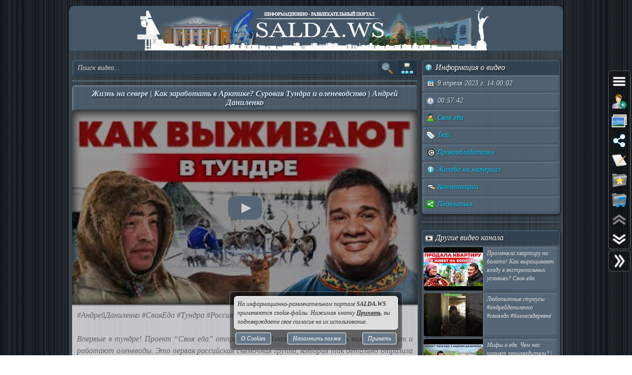

--- FILE ---
content_type: text/html; charset=UTF-8
request_url: https://salda.ws/video.php?id=sorgZqz75ho
body_size: 14501
content:
<!DOCTYPE html><html lang="ru"><head><title>Жизнь на севере | Как заработать в Арктике? Суровая Тундра и оленеводство | Андрей Даниленко, Видео, Смотреть онлайн</title><meta name="viewport" content="width=device-width,initial-scale=1"><meta http-equiv="content-type" content="text/html; charset=UTF-8"><link rel="preload" href="/css/css.min.css?v=3_0_9_5" as="style"><link rel="preload" href="/js/js.min.js?v=3_0_9_5" as="script"><link rel="preload" href="/img/s48.png" as="image" type="image/png"><link rel="preload" href="/img/logo.png" as="image" type="image/png"><meta name="description" content="#АндрейДаниленко #СвояЕда #Тундра #Россия

Впервые в тундре! Проект “Своя еда” отправился на Ямал, чтобы показать вам, как живут и работают оленеводы. Это первая российская съемочная группа, которая так детально отразила быт и особенности жизни"><meta property="og:image" content="https://i.ytimg.com/vi/sorgZqz75ho/mqdefault.jpg"><meta property="og:title" content="Жизнь на севере | Как заработать в Арктике? Суровая Тундра и оленеводство | Андрей Даниленко, Видео, Смотреть онлайн"><meta property="og:type" content="video"><meta property="og:url" content="https://salda.ws/video.php?id=sorgZqz75ho"><link rel="icon" href="/img/favicon/favicon.svg?v=2_1" type="image/svg+xml"><link rel="icon" type="image/x-icon" sizes="120x120" href="/img/favicon/favicon.ico?v=2_1"><link rel="icon" type="image/png" sizes="120x120" href="/img/favicon/favicon.png?v=2_1"><link rel="apple-touch-icon" sizes="120x120" href="/img/favicon/apple-touch-icon.png?v=2_1"><link rel="icon" type="image/png" sizes="32x32" href="/img/favicon/favicon-32x32.png?v=2_1"><link rel="icon" type="image/png" sizes="16x16" href="/img/favicon/favicon-16x16.png?v=2_1"><link rel="manifest" href="/img/favicon/manifest.json"><link rel="mask-icon" href="/img/favicon/safari-pinned-tab.svg?v=2_1" color="#445566"><meta name="msapplication-TileColor" content="#445566"><meta name="theme-color" content="#445566"><meta name="msapplication-config" content="/browserconfig.xml"><style>html,body{overflow:hidden}#BG{padding:0;margin:0;position:fixed;top:0;left:0;width:100%;height:120%;z-index:-1;-webkit-transition:background 1s;transition:background 1s;background:#666 url(/img/bg/bg_3.jpg) repeat;}#BG>div{position:absolute;top:0;bottom:0;left:0;right:0;background:rgba(0,0,0,0.3)}#PLO{position:fixed;left:0;top:0;right:0;bottom:0;z-index:999;background:radial-gradient(#000 15%,transparent 16%) 0 0,radial-gradient(rgba(255,255,255,.3) 15%,transparent 20%) 0 1px;background-color:#678;background-size:12px 10px}#PLO:after{content:"";position:absolute;top:0;bottom:0;left:0;right:0;background-image:radial-gradient(circle,transparent 0%,rgba(0,0,0,.7) 100%)}#PL{position:fixed;top:50%;left:50%;margin-left:-75px;margin-top:-75px;width:150px;height:150px;z-index:999999;text-shadow:1px 1px 2px #000;background:rgba(0,0,0,.4);border-radius:50%;box-shadow:0 0 9px 3px rgba(0,0,0,.5)}#PL>div{position:absolute;top:0;left:0;width:150px;height:150px;text-align:center;color:#FFF;font:bold italic 12px georgia;text-shadow:1px 1px 2px #000;display:block;word-break:break-word;white-space:break-spaces}#PL>div::after{display:inline-block;width:0;height:100%;content:"";vertical-align:middle}#PL>div>span{height:150px;width:150px;display:inline-block}#PL>div>span>i{font:normal 10px Arial;background:rgb(102 102 102 / 50%);border-radius:6px;display:inline-block;vertical-align:middle;width:120px;word-break:break-all;padding:3px 6px}#PL>div div{box-sizing:border-box;border-top:10px solid #FF69B4;border-radius:50%;animation:rotating .7s linear infinite;position:absolute;top:50%;left:50%;margin-left:-75px;margin-top:-75px;width:150px;height:150px;z-index:1000}#PL>div div::before,#PL>div>div::after{content:"";position:absolute;width:150px;height:150px;border-radius:50%;box-sizing:border-box;top:-10px;left:0}#PL>div div::before{border-top:10px solid #1E90FF;transform:rotate(120deg)}#PL>div div::after{border-top:10px solid #FFD700;transform:rotate(240deg)}@keyframes rotating{0%{transform: rotate(0)}100%{transform: rotate(360deg)}}</style><script>window.yaContextCb=window.yaContextCb||[]</script><script src="https://yandex.ru/ads/system/context.js" async></script><script>window.yaContextCb.push(()=>{Ya.Context.AdvManager.render({type:"fullscreen","platform":"touch",blockId:"R-A-323840-26"})});</script></head><body class="TransitionDisable"><div id="PLO"><div id="PL"><div><span>Загрузка...</span><div></div></div></div></div><div id="BG" data-count-bg="111"><div></div></div><div class="page"><ul id="menu"><li><a href="/"><i class="si_menu_home"></i> Главная</a><ul><li><a href="#search">Поиск по сайту</a></li><li><a href="/ws/?id=1">О городе</a></li><li><a href="/ws/?id=2">История города</a></li><li><a href="/ws/?id=3">Символика города</a></li><li><a href="/ws/?id=4">О ВСМПО</a></li><li><a href="/ws/?id=5">Деревни округа</a></li><li><a href="/ws/?id=6">Почётные граждане</a></li><li><a href="/ws/?id=7">Центр культуры и творчества</a></li><li><a href="/ws/?id=8">Библиотеки</a></li><li><a href="/ws/?id=9">Музеи</a></li><li><a href="/ws/?id=10">Кинотеатры</a></li><li><a href="/ws/?id=11">Детские учреждения</a></li><li><a href="/ws/?id=12">Больницы</a></li><li><a href="/ws/?id=13">Санатории, профилактории</a></li><li><a href="/ws/?id=14">Аптеки</a></li><li><a href="/ws/?id=15">Карта города</a></li><li><a href="/ws/?id=16">Образовательные учреждения</a></li><li><a href="/ws/?id=18">Памятники</a></li><li><a href="/ws/?id=17">Городские маршруты</a></li><li><a href="/ws/?id=19">Междугородние маршруты</a></li></ul></li><li><a href="/news/"><i class="si_menu_news"></i> Новости</a><ul><li><a href="/news/?act=top_rating">Лучшие новости</a></li><li><a href="/news/?act=top_read">Популярные новости</a></li><li><a href="/news/?act=comments">Комментируемые новости</a></li><li><a href="/news/?act=top_authors">ТОП авторов</a></li><li><a href="/news/?act=tagcloud">Облако тегов</a></li><li><a href="/news/?act=rules">Правила публикации</a></li><li><a href="/news/?act=AddNews">Опубликовать новость</a></li><li><a href="#" data-jsr="FormAddUserNews" data-out="popup" data-adv>Сообщить новость</a></li><li><a href="/xml/News.xml" target="_blank">RSS-лента</a></li></ul></li><li><a href="/gallery/"><i class="si_menu_gallery"></i> Фотогалерея</a><ul><li><a href="/gallery/slide.php">Слайдшоу</a></li><li><a href="/gallery/add.php">Разместить фото</a></li></ul></li><li><a href="/board/"><i class="si_menu_board"></i> Объявления</a><ul><li><a href="/board/?add">Разместить объявление</a></li><li><a href="/board/?arhive">Объявления в архиве</a></li><li><a href="/board/?rules">Правила размещения</a></li></ul></li><li><a href="/article/"><i class="si_menu_article"></i> Статьи</a><ul><li><a href="/article/?act=top_rating">Лучшие статьи</a></li><li><a href="/article/?act=top_read">Популярные статьи</a></li><li><a href="/article/?act=comments">Комментируемые статьи</a></li><li><a href="/article/?act=top_authors">ТОП авторов</a></li><li><a href="/article/?act=tagcloud">Облако тегов</a></li><li><a href="/article/?act=rules">Правила публикации</a></li><li><a href="#" data-jsr="MyArticles&a=FormAddArticle" data-out="popup" data-adv>Опубликовать статью</a></li><li><a href="/xml/Articles.xml" target="_blank">RSS-лента</a></li></ul></li><li><a href="/company/"><i class="si_menu_city"></i> Организации</a><ul><li><a href="/company/news_company.php">Новости организаций</a></li><li><a href="/company/my_company.php">Мои организации</a></li><li><a href="/company/add.php">Разместить организацию</a></li><li><a href="/company/rules.php">Правила размещения</a></li></ul></li><li><a href="/f/"><i class="si_menu_forum"></i> Форум</a><ul><li><a href="/f/new_posts.php">Новое на форуме</a></li><li><a href="/f/top_topic.php">Популярные темы</a></li><li><a href="/f/topic.php?f=17&t=777">Правила форума</a></li></ul></li><li><a href="/meet/"><i class="si_menu_meet"></i> Пользователи</a><ul><li><a href="/meet/new_photo.php">Новые фото пользователей</a></li><li><a href="/meet/top_photo.php">Лучшие фото пользователей</a></li><li><a href="/meet/notes.php">Заметки пользователей</a></li><li><a href="/rules.php">Правила</a></li></ul></li><li><a href="/serv/"><i class="si_menu_servise"></i> Сервисы</a><ul><li><a href="/meteo/city_28244.html">Прогноз погоды</a></li><li><a href="/sms/index.php">Отправка SMS</a></li><li><a href="/currency/">Курсы валют</a></li><li><a href="/comment/all_comments.php">Последние комментарии</a></li><li><a href="/vote/">Опросы, голосования</a></li><li><a href="/serv/recepty.php">Кулинарные рецепты</a></li><li><a data-radio href="/radio/" target="_blank">Online радио</a></li><li><a href="/informery/index.php" target="_blank">Информеры на Ваш сайт</a></li><li><a href="#" data-jsr="QrCode" data-out="popup" data-uw-bg="#234">Генератор QR-кода</a></li></ul></li><li><a href="/razvl/"><i class="si_menu_razvl"></i> Развлечения</a><ul><li><a href="/video.php">Видео</a></li><li><a href="/razvl/fgame.html">Flash-игры</a></li><li><a href="/razvl/wp.html">Обои</a></li><li><a href="/razvl/avatar.html">Архив аватарок</a></li><li><a href="/razvl/sonnik.html">Сонник</a></li><li><a href="/razvl/cit.html">Цитаты с ICQ и чатов</a></li><li><a href="/razvl/icq_status.html">Смешные статусы ICQ</a></li><li><a href="/razvl/an.html">Анекдоты</a></li><li><a href="/razvl/af.html">Афоризмы</a></li><li><a href="/razvl/story.html">Смешные истории</a></li><li><a href="/razvl/horrors.html">Стишки-страшилки</a></li><li><a href="/razvl/primety.html">Приметы</a></li><li><a href="/razvl/fakty.html">Интересные факты</a></li><li><a href="/razvl/gines.html">Книга рекордов Гиннесса</a></li><li><a href="/razvl/sms.html">SMS-приколы</a></li><li><a href="/razvl/nadp.html">Прикольные надписи</a></li><li><a href="/razvl/tosty.html">Тосты, поздравления</a></li><li><a href="/razvl/horo.html">Гороскоп на 4 дня</a></li><li><a href="/razvl/holidays.html">Календарь праздников</a></li></ul></li></ul><div class="header"><div id="logo"><a href="/"><img fetchpriority=high src="/img/logo.png" width="730" height="90" alt="Информационно-развлекательный портал города Верхняя Салда"></a></div><div class="headerL"></div><div class="headerR"></div></div><div class="content"><div class="cont_left"><div id="block_search_category"><form id="FormSubSearch" action="/video.php" method="get" name="FormSubSearch"><input id="FormSubSearchI" name="q" type="search" value="" placeholder="Поиск видео..."><input id="FormSubSearchB" type="submit" disabled value=""><span id="FormSubSearchS" data-toogle-id="block_category" title="Категории видео"></span></form><div id="block_category"><ul class="ListCat"><li class="ListCatChild"><a href="/video.php?popular"><i class="si_blue_folder"></i> Популярные видео</a></a><li class="ListCatChild"><a href="/video.php?cat=1"><i class="si_blue_folder"></i> Авто</a></li><li class="ListCatChild"><a href="/video.php?cat=2"><i class="si_blue_folder"></i> Видео-блоги</a></li><li class="ListCatChild"><a href="/video.php?cat=3"><i class="si_blue_folder"></i> ДТП, аварии</a></li><li class="ListCatChild"><a href="/video.php?cat=34"><i class="si_blue_folder"></i> Для маленьких</a></li><li class="ListCatChild"><a href="/video.php?cat=4"><i class="si_blue_folder"></i> Еда, напитки</a></li><li class="ListCatChild"><a href="/video.php?cat=5"><i class="si_blue_folder"></i> Животные</a></li><li class="ListCatChild"><a href="/video.php?cat=38"><i class="si_blue_folder"></i> Закон и право</a></li><li class="ListCatChild"><a href="/video.php?cat=6"><i class="si_blue_folder"></i> Знаменитости</a></li><li class="ListCatChild"><a href="/video.php?cat=7"><i class="si_blue_folder"></i> Игры</a></li><li class="ListCatChild"><a href="/video.php?cat=8"><i class="si_blue_folder"></i> Искусство</a></li><li class="ListCatChild"><a href="/video.php?cat=37"><i class="si_blue_folder"></i> Комедии</a></li><li class="ListCatChild"><a href="/video.php?cat=9"><i class="si_blue_folder"></i> Красота, мода</a></li><li class="ListCatChild"><a href="/video.php?cat=39"><i class="si_blue_folder"></i> Кулинария, рецепты</a></li><li class="ListCatChild"><a href="/video.php?cat=10"><i class="si_blue_folder"></i> Люди</a></li><li class="ListCatChild"><a href="/video.php?cat=11"><i class="si_blue_folder"></i> Мото</a></li><li class="ListCatChild"><a href="/video.php?cat=12"><i class="si_blue_folder"></i> Музыка</a></li><li class="ListCatChild"><a href="/video.php?cat=13"><i class="si_blue_folder"></i> Мультфильмы</a></li><li class="ListCatChild"><a href="/video.php?cat=14"><i class="si_blue_folder"></i> Наука, технологии</a></li><li class="ListCatChild"><a href="/video.php?cat=15"><i class="si_blue_folder"></i> Новости</a></li><li class="ListCatChild"><a href="/video.php?cat=16"><i class="si_blue_folder"></i> Образование</a></li><li class="ListCatChild"><a href="/video.php?cat=17"><i class="si_blue_folder"></i> Политика</a></li><li class="ListCatChild"><a href="/video.php?cat=23"><i class="si_blue_folder"></i> Праздники</a></li><li class="ListCatChild"><a href="/video.php?cat=18"><i class="si_blue_folder"></i> Приколы</a></li><li class="ListCatChild"><a href="/video.php?cat=19"><i class="si_blue_folder"></i> Природа</a></li><li class="ListCatChild"><a href="/video.php?cat=40"><i class="si_blue_folder"></i> Происшествия</a></li><li class="ListCatChild"><a href="/video.php?cat=20"><i class="si_blue_folder"></i> Путешествия</a></li><li class="ListCatChild"><a href="/video.php?cat=21"><i class="si_blue_folder"></i> Развлечения</a></li><li class="ListCatChild"><a href="/video.php?cat=35"><i class="si_blue_folder"></i> Ржач</a></li><li class="ListCatChild"><a href="/video.php?cat=22"><i class="si_blue_folder"></i> Семья</a></li><li class="ListCatChild"><a href="/video.php?cat=36"><i class="si_blue_folder"></i> Сериалы</a></li><li class="ListCatChild"><a href="/video.php?cat=24"><i class="si_blue_folder"></i> Спорт</a></li><li class="ListCatChild"><a href="/video.php?cat=25"><i class="si_blue_folder"></i> Стиль жизни</a></li><li class="ListCatChild"><a href="/video.php?cat=27"><i class="si_blue_folder"></i> ТВ передачи</a></li><li class="ListCatChild"><a href="/video.php?cat=26"><i class="si_blue_folder"></i> Танцы</a></li><li class="ListCatChild"><a href="/video.php?cat=28"><i class="si_blue_folder"></i> Технологии</a></li><li class="ListCatChild"><a href="/video.php?cat=29"><i class="si_blue_folder"></i> Товары</a></li><li class="ListCatChild"><a href="/video.php?cat=33"><i class="si_blue_folder"></i> Ужасы</a></li><li class="ListCatChild"><a href="/video.php?cat=30"><i class="si_blue_folder"></i> Фильмы</a></li><li class="ListCatChild"><a href="/video.php?cat=31"><i class="si_blue_folder"></i> Шоу-бизнес</a></li><li class="ListCatChild"><a href="/video.php?cat=32"><i class="si_blue_folder"></i> Юмор</a></li></ul></div></div><div class="vbox_adv1"><div id="ADV_2"></div><script>window.yaContextCb.push(()=>{Ya.Context.AdvManager.render({renderTo:"ADV_2",blockId:"R-A-323840-22"})})</script></div><div class="vbox"><div class="vbox_title"><h1>Жизнь на севере | Как заработать в Арктике? Суровая Тундра и оленеводство | Андрей Даниленко</h1></div><div class="vbox_cont"><div data-yp="sorgZqz75ho" style="background-image:url(https://i.ytimg.com/vi/sorgZqz75ho/mqdefault.jpg);"><span></span></div></div><div class="vbox_desc">#АндрейДаниленко #СвояЕда #Тундра #Россия<br />
<br />
Впервые в тундре! Проект “Своя еда” отправился на Ямал, чтобы показать вам, как живут и работают оленеводы. Это первая российская съемочная группа, которая так детально отразила быт и особенности жизни полуострова. Как и сколько зарабатывают оленеводы? Почему они пьют кровь, вместо чая? Зачем им приходится менять место жительство 50 раз в году? Как устроена жизнь в чуме и для чего там определили зоны, в которые нельзя заходить мужчинам и женщинам? В общем, включайте и смотрите до конца! Андрей Даниленко также побывал на национальном празднике “День оленевода”.  <br />
<br />
Герой выпуска - Максим Сэротэтто, оленевод, хозяин чума https://vk.com/id713178902<br />
<br />
Агропродовольственный Фонд “Своё” https://fondsvoe.ru/<br />
<br />
Андрей Даниленко в социальных сетях:<br />
RUTUBE: https://rutube.ru/channel/24139748/<br />
Телеграм: https://t.me/danilenko_svoe<br />
Вконтакте: https://vk.com/danilenko.andrei<br />
Дзен: https://zen.yandex.ru/danilenkosvoe<br />
<br />
Таймкоды:<br />
0:00 Анонс? <br />
0:49 Мы в Тундре <br />
1:42 Путь в Тундру<br />
2:32 Герой выпуска - оленевод<br />
2:50 Какую одежду носят в тундре?<br />
3:29 Поголовье оленей фермера<br />
3:43 Что нужно для содержания оленей?<br />
4:01 Почему ненцы переезжают 50 раз в год?<br />
5:23 Как выглядит чум?<br />
6:52 Как выглядит чум внутри?<br />
8:57 Своя еда - первая российская съемочная группа в Тундре<br />
9:34 Как становятся потомственными оленеводами?<br />
12:00 Как устроен быт и повседневная жизнь?<br />
13:40 Едем в оленьей упряжке<br />
14:35 Как едят олени? <br />
15:50 Как управлять оленями?<br />
17:35 Как влияют снегоходы?<br />
17:53 Есть ли господдержка?<br />
18:46 Образ жизни оленевода<br />
19:06 Что делают собаки?<br />
19:34 Есть ли хищники в Тундре?<br />
20:05 Погода на Ямале<br />
21:48 Когда отдыхают оленеводы?<br />
22:48 Подарок от Андрея Даниленко<br />
23:59 Издержки бизнеса на оленях<br />
24:57 Как формируется цена? <br />
25:10 Что первичнее - уклад жизни или бизнес?<br />
25:46 На что уходят доходы? <br />
26:15 Планы развития хозяйства <br />
27:55 Нужно ли следить за оленями? <br />
28:44 Как семья кормится за счет оленей? <br />
30:11 Забой оленей и цены на мясо<br />
31:30 Ездовые олени<br />
31:43 Сколько живут олени? <br />
32:08 Куда нельзя ходить мужчинам в чуме? <br />
33:37 Как зарегистрированы оленеводы? <br />
35:01 Температура в чуме <br />
36:04 Важно ли хранить традиции? <br />
37:00 Можно ли быть одиноким оленеводом? <br />
38:10 Увлечения оленевода<br />
39:16 Основа национальной борьбы<br />
39:37 Транспорт оленеводов <br />
42:04 Дегустация<br />
45:25 Главная мудрость оленевода<br />
46:27 День оленевода<br />
47:19 Что продается на фестивале? <br />
48:40 Роль мужчины и женщины на Ямале<br />
52:22 Буран или Ямаха?<br />
54:58  Колбаса на дне оленевода <br />
55:45 О гостеприимстве на Ямале<br />
<br />
Что еще в выпуске? <br />
<br />
Россия - это оказывается еще и Арктика <br />
Тундра тоже полна фермерами - только север как правило специализируется на направлении северные олени<br />
Ямал регион отметил день оленевода - как это было? <br />
Кочевники севера специализируются на направлении содержание оленей и им приходится переезжать по 50 раз в год. Олень полностью кормит семью. Чукчи и их жизнь на севере непрерывна. Олени зимой стойко переносят холода.  Жизнь на севере и разведение оленей приносят неплохую прибыль <br />
В новом выпуске жизнь оленеводов показана детально, также как и быт ненцы тундра   <br />
Крайний север суров условиями и морозы там достигают минус 55 градусов.  <br />
Оленеводы пьют кровь оленей - зачем? Какие еще ненцы традиции соблюдают? Чукчи и ненцы - есть ли у них схожие традиции?  <br />
Жизнь в чуме - куда нельзя заходить мужчинам, а куда - женщинам? <br />
Как живут ненцы на Ямале развивая оленеводство в России<br />
Как живут ненцы в тундре выбирая оленеводство как бизнес  <br />
Как живут оленеводы  - об этом подробно в новом выпуске<br />
1. Своя еда. Одноименный с каналом формат, где мы путешествуем и ищем место, где всегда вкусная еда! Сделано в России!<br />
<br />
2. Фермер и один день из его жизни. Не колхоз, а маленькое крепкое хозяйство, которое можно построить своими руками. Здесь реальные предприниматели расскажут, как можно зарабатывать на земле. Фермерство как оно есть в России, сад и огород, который может принести вам миллионы. Это свое, родное.<br />
<br />
3. Беседы про еду. Здесь мы говорим с самыми компетентными в отрасли людьми о том, как семена влияют на урожай, что такое качественная еда для потребителя, и может ли полезная еда быть еще и вкусной. Здоровый образ жизни как он есть.<br />
<br />
4. Пищевые цепочки. Это короткий научно-популярный формат, где мы за 10-ть минут готовы рассказать путь до прилавка любой сельхоз культуры.<br />
<br />
Андрей Даниленко свое дело знает, и рассказывает только о проверенных хозяйствах. Здесь вы узнаете, какой бизнес в деревне дает самый высокий заработок? Чем сейчас живет агросфера в России? Как вкусная еда может превратиться в прибыльный бизнес? Какие технологии сегодня использует сельское хозяйство, сколько платят сотрудникам, и как сделать бизнес на селе прибыльным делом? <br />
<br />
Также расскажем, где в России производится качественная еда, и почему “сделано в России” может быть знаком качества. <br />
<br />
Фонд Свое. Изучайте свое с Андреем Даниленко и делайте свой собственный выбор. Всегда вкусная еда в нашем проекте. Это свое, а свое всегда вкуснее.<br/><br/>Видео <a href="/go.php?https://youtube.com/watch?v=sorgZqz75ho">Жизнь на севере | Как заработать в Арктике? Суровая Тундра и оленеводство | Андрей Даниленко</a> канала <a href="/go.php?https://youtube.com/channel/UCg6Oku6ftn2OKQQgeLLjVnA/feed">Своя еда</a></div><div class="vbox_bottom"><span class="postdata_border"><a href="/video.php?q=%D0%B5%D0%B4%D0%B0"><i class="si_tags"></i> еда</a></span><span class="postdata_border"><a href="/video.php?q=%D1%81%D0%B4%D0%B5%D0%BB%D0%B0%D0%BD%D0%BE+%D0%B2+%D1%80%D0%BE%D1%81%D1%81%D0%B8%D0%B8"><i class="si_tags"></i> сделано в россии</a></span><span class="postdata_border"><a href="/video.php?q=%D0%B4%D0%B0%D0%BD%D0%B8%D0%BB%D0%B5%D0%BD%D0%BA%D0%BE"><i class="si_tags"></i> даниленко</a></span><span class="postdata_border"><a href="/video.php?q=%D0%B0%D0%BD%D0%B4%D1%80%D0%B5%D0%B9+%D0%B4%D0%B0%D0%BD%D0%B8%D0%BB%D0%B5%D0%BD%D0%BA%D0%BE"><i class="si_tags"></i> андрей даниленко</a></span><span class="postdata_border"><a href="/video.php?q=%D1%81%D0%B2%D0%BE%D1%8F+%D0%B5%D0%B4%D0%B0"><i class="si_tags"></i> своя еда</a></span><span class="postdata_border"><a href="/video.php?q=%D1%8D%D1%82%D0%BE+%D1%81%D0%B2%D0%BE%D0%B5"><i class="si_tags"></i> это свое</a></span><span class="postdata_border"><a href="/video.php?q=%D1%81%D0%B2%D0%BE%D0%B5+%D1%81+%D0%B0%D0%BD%D0%B4%D1%80%D0%B5%D0%B5%D0%BC+%D0%B4%D0%B0%D0%BD%D0%B8%D0%BB%D0%B5%D0%BD%D0%BA%D0%BE"><i class="si_tags"></i> свое с андреем даниленко</a></span><span class="postdata_border"><a href="/video.php?q=%D1%84%D0%BE%D0%BD%D0%B4+%D1%81%D0%B2%D0%BE%D0%B5"><i class="si_tags"></i> фонд свое</a></span><span class="postdata_border"><a href="/video.php?q=%D0%B0%D0%BD%D0%B4%D1%80%D0%B5%D0%B9+%D0%B4%D0%B0%D0%BD%D0%B8%D0%BB%D0%B5%D0%BD%D0%BA%D0%BE+%D1%81%D0%B2%D0%BE%D1%91"><i class="si_tags"></i> андрей даниленко своё</a></span><span class="postdata_border"><a href="/video.php?q=%D0%B7%D0%B0%D1%80%D0%B0%D0%B1%D0%BE%D1%82%D0%BE%D0%BA"><i class="si_tags"></i> заработок</a></span><span class="postdata_border"><a href="/video.php?q=%D0%B1%D0%B8%D0%B7%D0%BD%D0%B5%D1%81"><i class="si_tags"></i> бизнес</a></span><span class="postdata_border"><a href="/video.php?q=%D0%B0%D0%B3%D1%80%D0%BE%D1%81%D1%84%D0%B5%D1%80%D0%B0"><i class="si_tags"></i> агросфера</a></span><span class="postdata_border"><a href="/video.php?q=%D0%B1%D0%B8%D0%B7%D0%BD%D0%B5%D1%81+%D0%B2+%D0%B4%D0%B5%D1%80%D0%B5%D0%B2%D0%BD%D0%B5"><i class="si_tags"></i> бизнес в деревне</a></span><span class="postdata_border"><a href="/video.php?q=%D0%B1%D0%B8%D0%B7%D0%BD%D0%B5%D1%81+%D0%BD%D0%B0+%D1%81%D0%B5%D0%BB%D0%B5"><i class="si_tags"></i> бизнес на селе</a></span><span class="postdata_border"><a href="/video.php?q=%D1%80%D0%BE%D1%81%D1%81%D0%B8%D1%8F"><i class="si_tags"></i> россия</a></span><span class="postdata_border"><a href="/video.php?q=%D0%B0%D1%80%D0%BA%D1%82%D0%B8%D0%BA%D0%B0"><i class="si_tags"></i> арктика</a></span><span class="postdata_border"><a href="/video.php?q=%D1%82%D1%83%D0%BD%D0%B4%D1%80%D0%B0"><i class="si_tags"></i> тундра</a></span><span class="postdata_border"><a href="/video.php?q=%D1%81%D0%B5%D0%B2%D0%B5%D1%80"><i class="si_tags"></i> север</a></span><span class="postdata_border"><a href="/video.php?q=%D0%BE%D0%BB%D0%B5%D0%BD%D0%B8"><i class="si_tags"></i> олени</a></span><span class="postdata_border"><a href="/video.php?q=%D1%8F%D0%BC%D0%B0%D0%BB+%D1%80%D0%B5%D0%B3%D0%B8%D0%BE%D0%BD"><i class="si_tags"></i> ямал регион</a></span><span class="postdata_border"><a href="/video.php?q=%D0%BA%D0%BE%D1%87%D0%B5%D0%B2%D0%BD%D0%B8%D0%BA%D0%B8+%D1%81%D0%B5%D0%B2%D0%B5%D1%80%D0%B0"><i class="si_tags"></i> кочевники севера</a></span><span class="postdata_border"><a href="/video.php?q=%D0%BE%D0%BB%D0%B5%D0%BD%D1%8C"><i class="si_tags"></i> олень</a></span><span class="postdata_border"><a href="/video.php?q=%D1%81%D0%BE%D0%B4%D0%B5%D1%80%D0%B6%D0%B0%D0%BD%D0%B8%D0%B5+%D0%BE%D0%BB%D0%B5%D0%BD%D0%B5%D0%B9"><i class="si_tags"></i> содержание оленей</a></span><span class="postdata_border"><a href="/video.php?q=%D1%87%D1%83%D0%BA%D1%87%D0%B8"><i class="si_tags"></i> чукчи</a></span><span class="postdata_border"><a href="/video.php?q=%D0%B6%D0%B8%D0%B7%D0%BD%D1%8C+%D0%BD%D0%B0+%D1%81%D0%B5%D0%B2%D0%B5%D1%80%D0%B5"><i class="si_tags"></i> жизнь на севере</a></span><span class="postdata_border"><a href="/video.php?q=%D1%80%D0%B0%D0%B7%D0%B2%D0%B5%D0%B4%D0%B5%D0%BD%D0%B8%D0%B5+%D0%BE%D0%BB%D0%B5%D0%BD%D0%B5%D0%B9"><i class="si_tags"></i> разведение оленей</a></span><span class="postdata_border"><a href="/video.php?q=%D0%B6%D0%B8%D0%B7%D0%BD%D1%8C+%D0%BE%D0%BB%D0%B5%D0%BD%D0%B5%D0%B2%D0%BE%D0%B4%D0%BE%D0%B2"><i class="si_tags"></i> жизнь оленеводов</a></span><span class="postdata_border"><a href="/video.php?q=%D0%BD%D0%B5%D0%BD%D1%86%D1%8B+%D1%82%D1%83%D0%BD%D0%B4%D1%80%D0%B0"><i class="si_tags"></i> ненцы тундра</a></span><span class="postdata_border"><a href="/video.php?q=%D0%BA%D1%80%D0%B0%D0%B9%D0%BD%D0%B8%D0%B9+%D1%81%D0%B5%D0%B2%D0%B5%D1%80"><i class="si_tags"></i> крайний север</a></span><span class="postdata_border"><a href="/video.php?q=%D1%8F%D0%BC%D0%B0%D0%BB"><i class="si_tags"></i> ямал</a></span><span class="postdata_border"><a href="/video.php?q=%D0%BD%D0%B5%D0%BD%D1%86%D1%8B+%D1%82%D1%80%D0%B0%D0%B4%D0%B8%D1%86%D0%B8%D0%B8"><i class="si_tags"></i> ненцы традиции</a></span><span class="postdata_border"><a href="/video.php?q=%D0%B6%D0%B8%D0%B7%D0%BD%D1%8C+%D0%B2+%D1%87%D1%83%D0%BC%D0%B5"><i class="si_tags"></i> жизнь в чуме</a></span><span class="postdata_border"><a href="/video.php?q=%D0%BD%D0%B5%D0%BD%D1%86%D1%8B"><i class="si_tags"></i> ненцы</a></span><span class="postdata_border"><a href="/video.php?q=%D0%BA%D0%B0%D0%BA+%D0%B7%D0%B0%D1%80%D0%B0%D0%B1%D0%BE%D1%82%D0%B0%D1%82%D1%8C+%D0%B2+%D0%B0%D1%80%D0%BA%D1%82%D0%B8%D0%BA%D0%B5"><i class="si_tags"></i> как заработать в арктике</a></span><span class="postdata_border"><a href="/video.php?q=%D1%81%D1%83%D1%80%D0%BE%D0%B2%D0%B0%D1%8F+%D1%82%D1%83%D0%BD%D0%B4%D1%80%D0%B0+%D0%B8+%D0%BE%D0%BB%D0%B5%D0%BD%D0%B5%D0%B2%D0%BE%D0%B4%D1%81%D1%82%D0%B2%D0%BE"><i class="si_tags"></i> суровая тундра и оленеводство</a></span></div></div><div class="vbox_adv2"><div id="ADV_1"></div><script>window.yaContextCb.push(()=>{Ya.Context.AdvManager.render({renderTo:"ADV_1",blockId:"R-A-323840-21"})})</script></div><div class="ContBox"><div class="ContBoxT"><i class="si_comments"></i> Комментарии отсутствуют</div><div class="ContBoxC"><form method="post" enctype="multipart/form-data" name="FromAddComment"><input name="id" type="hidden" value="sorgZqz75ho"/><div id="comment" class="TAE" style="height:100px"><i class="AResize"></i><div class="TAEBtn"><a href="#" data-taebtn="FormAddSmiles" title="Смайлики"><i class="si_smile"></i> </a><a href="#" data-taebtn="FormatText" title="Форматирование"><i class="si_formattext"></i> </a><a href="#" data-taebtn="FormFontName" title="Шрифт"><i class="si_fontname"></i> </a><a href="#" data-taebtn="FormFontSize" title="Размер шрифта"><i class="si_fontsize"></i> </a><a href="#" data-taebtn="FormJustify" title="Выравнивание"><i class="si_align"></i> </a><a href="#" data-taebtn="FormInsertList" title="Список"><i class="si_list"></i> </a><a href="#" data-taebtn="FormH" title="Заголовки"><i class="si_h1"></i> </a><a href="#" data-taebtn="Spoiler" title="Сворачиваемый текст"><i class="si_spoiler"></i> </a><a href="#" data-taebtn="Code" title="Код"><i class="si_code"></i> </a><a href="#" data-taebtn="FormFontColor" title="Цвет текста, фона"><i class="si_color"></i> </a><a href="#" data-taebtn="FormCreateLink" title="Ссылка"><i class="si_link"></i> </a><a href="#" data-taebtn="FormAddImg" title="Изображение"><i class="si_pictures"></i> </a><a href="#" data-taebtn="FormAddVideo" title="Видео"><i class="si_video"></i> </a><a href="#" data-taebtn="FormSelection" title="Обработка выделения"><i class="si_write1"></i> </a><a href="#" data-taebtn="FormUndoRedo" title="Отмена, повтор"><i class="si_refresh"></i> </a><a href="#" data-taebtn="html" data-html="0" title="HTML-код"><i class="si_html"></i> </a><a href="#" data-taebtn="Preview" title="Предпросмотр"><i class="si_eye"></i> </a><a href="#" class="TAEBtnFullscreen" data-taebtn="Fullscreen" title="Развернуть"><i class="si_fullscreen"></i> </a></div><div id="ETAE-comment" class="ETAE" contentEditable="true" placeholder="Ваш комментарий" required></div><textarea id="TTAE-comment" class="TTAE" name="comment" placeholder="HTML-код"></textarea></div><span class="LinkRegAuth"><a data-jsr="form_reg" data-out="popup" href="#">Зарегистрируйтесь</a> или <a href="#auth">войдите</a> с <span class="oauth"><a style="text-decoration:none;" href="https://oauth.yandex.ru/authorize?response_type=code&client_id=cc67df90579a4626b8ff1bc3aef847bd&display=popup" rel="nofollow"><i class="si_share_yandex" title="Войти с Яндекс"></i> </a><a style="text-decoration:none;" href="https://oauth.mail.ru/login?client_id=3e27451c304b402dbadc327f19566eb6&response_type=code&scope=userinfo&redirect_uri=https://salda.ws/oauth/mailru.php&state=some_state" rel="nofollow"><i class="si_share_moymir" title="Войти с Mail.ru"></i> </a><a style="text-decoration:none;" href="http://www.odnoklassniki.ru/oauth/authorize?client_id=1246956544&response_type=code&redirect_uri=https://salda.ws/oauth/okru.php" rel="nofollow"><i class="si_share_odnoklassniki" title="Войти с Одноклассники"></i> </a><a style="text-decoration:none;" href="/oauth/vkcom.php" rel="nofollow"><i class="si_share_vkontakte" title="Войти с Вконтакте"></i> </a></span></span></form></div></div></div><div class="cont_right"><div class="SideBox"><div class="SideBoxT"><i class="si_inf"></i>  Информация о видео</div><div class="SideBoxC"><div class="SB"><div class="SBT"><i class="si_calendar"></i> 9 апреля 2023 г. 14:00:02</div></div><div class="SB"><div class="SBT"><i class="si_time"></i> 00:57:42</div></div><div class="SB"><div class="SBT"><a href="/video.php?channel=UCg6Oku6ftn2OKQQgeLLjVnA" title="Все видео канала"><i class="si_user"></i> Своя еда</a></div></div><div class="SB"><div class="SBT"><a href="#" data-jsr data-out="popup" data-popup_mess="&lt;div class=&quot;output_js&quot;&gt;&lt;div class=&quot;tags&quot;&gt;&lt;a href=&quot;/video.php?q=%D0%B5%D0%B4%D0%B0&quot;&gt;еда&lt;/a&gt;&lt;a href=&quot;/video.php?q=%D1%81%D0%B4%D0%B5%D0%BB%D0%B0%D0%BD%D0%BE+%D0%B2+%D1%80%D0%BE%D1%81%D1%81%D0%B8%D0%B8&quot;&gt;сделано в россии&lt;/a&gt;&lt;a href=&quot;/video.php?q=%D0%B4%D0%B0%D0%BD%D0%B8%D0%BB%D0%B5%D0%BD%D0%BA%D0%BE&quot;&gt;даниленко&lt;/a&gt;&lt;a href=&quot;/video.php?q=%D0%B0%D0%BD%D0%B4%D1%80%D0%B5%D0%B9+%D0%B4%D0%B0%D0%BD%D0%B8%D0%BB%D0%B5%D0%BD%D0%BA%D0%BE&quot;&gt;андрей даниленко&lt;/a&gt;&lt;a href=&quot;/video.php?q=%D1%81%D0%B2%D0%BE%D1%8F+%D0%B5%D0%B4%D0%B0&quot;&gt;своя еда&lt;/a&gt;&lt;a href=&quot;/video.php?q=%D1%8D%D1%82%D0%BE+%D1%81%D0%B2%D0%BE%D0%B5&quot;&gt;это свое&lt;/a&gt;&lt;a href=&quot;/video.php?q=%D1%81%D0%B2%D0%BE%D0%B5+%D1%81+%D0%B0%D0%BD%D0%B4%D1%80%D0%B5%D0%B5%D0%BC+%D0%B4%D0%B0%D0%BD%D0%B8%D0%BB%D0%B5%D0%BD%D0%BA%D0%BE&quot;&gt;свое с андреем даниленко&lt;/a&gt;&lt;a href=&quot;/video.php?q=%D1%84%D0%BE%D0%BD%D0%B4+%D1%81%D0%B2%D0%BE%D0%B5&quot;&gt;фонд свое&lt;/a&gt;&lt;a href=&quot;/video.php?q=%D0%B0%D0%BD%D0%B4%D1%80%D0%B5%D0%B9+%D0%B4%D0%B0%D0%BD%D0%B8%D0%BB%D0%B5%D0%BD%D0%BA%D0%BE+%D1%81%D0%B2%D0%BE%D1%91&quot;&gt;андрей даниленко своё&lt;/a&gt;&lt;a href=&quot;/video.php?q=%D0%B7%D0%B0%D1%80%D0%B0%D0%B1%D0%BE%D1%82%D0%BE%D0%BA&quot;&gt;заработок&lt;/a&gt;&lt;a href=&quot;/video.php?q=%D0%B1%D0%B8%D0%B7%D0%BD%D0%B5%D1%81&quot;&gt;бизнес&lt;/a&gt;&lt;a href=&quot;/video.php?q=%D0%B0%D0%B3%D1%80%D0%BE%D1%81%D1%84%D0%B5%D1%80%D0%B0&quot;&gt;агросфера&lt;/a&gt;&lt;a href=&quot;/video.php?q=%D0%B1%D0%B8%D0%B7%D0%BD%D0%B5%D1%81+%D0%B2+%D0%B4%D0%B5%D1%80%D0%B5%D0%B2%D0%BD%D0%B5&quot;&gt;бизнес в деревне&lt;/a&gt;&lt;a href=&quot;/video.php?q=%D0%B1%D0%B8%D0%B7%D0%BD%D0%B5%D1%81+%D0%BD%D0%B0+%D1%81%D0%B5%D0%BB%D0%B5&quot;&gt;бизнес на селе&lt;/a&gt;&lt;a href=&quot;/video.php?q=%D1%80%D0%BE%D1%81%D1%81%D0%B8%D1%8F&quot;&gt;россия&lt;/a&gt;&lt;a href=&quot;/video.php?q=%D0%B0%D1%80%D0%BA%D1%82%D0%B8%D0%BA%D0%B0&quot;&gt;арктика&lt;/a&gt;&lt;a href=&quot;/video.php?q=%D1%82%D1%83%D0%BD%D0%B4%D1%80%D0%B0&quot;&gt;тундра&lt;/a&gt;&lt;a href=&quot;/video.php?q=%D1%81%D0%B5%D0%B2%D0%B5%D1%80&quot;&gt;север&lt;/a&gt;&lt;a href=&quot;/video.php?q=%D0%BE%D0%BB%D0%B5%D0%BD%D0%B8&quot;&gt;олени&lt;/a&gt;&lt;a href=&quot;/video.php?q=%D1%8F%D0%BC%D0%B0%D0%BB+%D1%80%D0%B5%D0%B3%D0%B8%D0%BE%D0%BD&quot;&gt;ямал регион&lt;/a&gt;&lt;a href=&quot;/video.php?q=%D0%BA%D0%BE%D1%87%D0%B5%D0%B2%D0%BD%D0%B8%D0%BA%D0%B8+%D1%81%D0%B5%D0%B2%D0%B5%D1%80%D0%B0&quot;&gt;кочевники севера&lt;/a&gt;&lt;a href=&quot;/video.php?q=%D0%BE%D0%BB%D0%B5%D0%BD%D1%8C&quot;&gt;олень&lt;/a&gt;&lt;a href=&quot;/video.php?q=%D1%81%D0%BE%D0%B4%D0%B5%D1%80%D0%B6%D0%B0%D0%BD%D0%B8%D0%B5+%D0%BE%D0%BB%D0%B5%D0%BD%D0%B5%D0%B9&quot;&gt;содержание оленей&lt;/a&gt;&lt;a href=&quot;/video.php?q=%D1%87%D1%83%D0%BA%D1%87%D0%B8&quot;&gt;чукчи&lt;/a&gt;&lt;a href=&quot;/video.php?q=%D0%B6%D0%B8%D0%B7%D0%BD%D1%8C+%D0%BD%D0%B0+%D1%81%D0%B5%D0%B2%D0%B5%D1%80%D0%B5&quot;&gt;жизнь на севере&lt;/a&gt;&lt;a href=&quot;/video.php?q=%D1%80%D0%B0%D0%B7%D0%B2%D0%B5%D0%B4%D0%B5%D0%BD%D0%B8%D0%B5+%D0%BE%D0%BB%D0%B5%D0%BD%D0%B5%D0%B9&quot;&gt;разведение оленей&lt;/a&gt;&lt;a href=&quot;/video.php?q=%D0%B6%D0%B8%D0%B7%D0%BD%D1%8C+%D0%BE%D0%BB%D0%B5%D0%BD%D0%B5%D0%B2%D0%BE%D0%B4%D0%BE%D0%B2&quot;&gt;жизнь оленеводов&lt;/a&gt;&lt;a href=&quot;/video.php?q=%D0%BD%D0%B5%D0%BD%D1%86%D1%8B+%D1%82%D1%83%D0%BD%D0%B4%D1%80%D0%B0&quot;&gt;ненцы тундра&lt;/a&gt;&lt;a href=&quot;/video.php?q=%D0%BA%D1%80%D0%B0%D0%B9%D0%BD%D0%B8%D0%B9+%D1%81%D0%B5%D0%B2%D0%B5%D1%80&quot;&gt;крайний север&lt;/a&gt;&lt;a href=&quot;/video.php?q=%D1%8F%D0%BC%D0%B0%D0%BB&quot;&gt;ямал&lt;/a&gt;&lt;a href=&quot;/video.php?q=%D0%BD%D0%B5%D0%BD%D1%86%D1%8B+%D1%82%D1%80%D0%B0%D0%B4%D0%B8%D1%86%D0%B8%D0%B8&quot;&gt;ненцы традиции&lt;/a&gt;&lt;a href=&quot;/video.php?q=%D0%B6%D0%B8%D0%B7%D0%BD%D1%8C+%D0%B2+%D1%87%D1%83%D0%BC%D0%B5&quot;&gt;жизнь в чуме&lt;/a&gt;&lt;a href=&quot;/video.php?q=%D0%BD%D0%B5%D0%BD%D1%86%D1%8B&quot;&gt;ненцы&lt;/a&gt;&lt;a href=&quot;/video.php?q=%D0%BA%D0%B0%D0%BA+%D0%B7%D0%B0%D1%80%D0%B0%D0%B1%D0%BE%D1%82%D0%B0%D1%82%D1%8C+%D0%B2+%D0%B0%D1%80%D0%BA%D1%82%D0%B8%D0%BA%D0%B5&quot;&gt;как заработать в арктике&lt;/a&gt;&lt;a href=&quot;/video.php?q=%D1%81%D1%83%D1%80%D0%BE%D0%B2%D0%B0%D1%8F+%D1%82%D1%83%D0%BD%D0%B4%D1%80%D0%B0+%D0%B8+%D0%BE%D0%BB%D0%B5%D0%BD%D0%B5%D0%B2%D0%BE%D0%B4%D1%81%D1%82%D0%B2%D0%BE&quot;&gt;суровая тундра и оленеводство&lt;/a&gt;&lt;/div&gt;&lt;/div&gt;"><i class="si_tags"></i> Теги</a></div></div><div class="SB"><div class="SBT"><a href="#" data-jsr="block_copyright" data-out="popup"><i class="si_copyright"></i> Правообладателям</a></div></div><div class="SB"><div class="SBT"><!--noindex--><a href="#" data-context="open,1,1,1"><i class="si_inf"></i> Жалоба на материал</a><span class="context_block"><a href="#" data-jsr="FormAbuseInvalid&link=%2Fvideo.php%3Fid%3DsorgZqz75ho" data-out="popup" data-uw-close><i class="si_inf"></i> Недопустимый материал</a><a href="#" data-jsr="FormAbuseCopyright&link=%2Fvideo.php%3Fid%3DsorgZqz75ho" data-out="popup" data-uw-close><i class="si_copyright"></i> Нарушение авторских прав</a></span><!--/noindex--></div></div><div class="SB"><div class="SBT"><a href="#form_comment" data-scroll><i class="si_comments"></i> Комментарии</a></div></div><div class="SB"><div class="SBT"><a href="#" id="menu_share"><i class="si_share"></i> Поделиться</a></div></div></div></div><div class="SideBox"><div class="SideBoxC"><div id="ADV_4"></div><script>window.yaContextCb.push(()=>{Ya.Context.AdvManager.render({"blockId":"R-A-323840-40","renderTo":"ADV_4"})})</script></div></div><div class="SideBox"><div class="SideBoxT"><i class="si_video"></i>  Другие видео канала</span></div><div class="SideBoxC"><h3><a class="RelBlock iz" href="/video.php?id=Rh0-u0GSZbM"><img src="https://i.ytimg.com/vi/Rh0-u0GSZbM/default.jpg" width="120" height="90" alt="Променяла квартиру на болото! Как выращивают ягоду в экстремальных условиях? Своя еда"><span>Променяла квартиру на болото! Как выращивают ягоду в экстремальных условиях? Своя еда</span></a></h3><h3><a class="RelBlock iz" href="/video.php?id=sveh1tuPI7M"><img src="https://i.ytimg.com/vi/sveh1tuPI7M/default.jpg" width="120" height="90" alt="Любопытные страусы #андрейданиленко #свояеда #бизнесвдеревне"><span>Любопытные страусы #андрейданиленко #свояеда #бизнесвдеревне</span></a></h3><h3><a class="RelBlock iz" href="/video.php?id=JLugGSrQpi8"><img src="https://i.ytimg.com/vi/JLugGSrQpi8/default.jpg" width="120" height="90" alt="Мифы о еде. Чем нас кормят производители? | Трейлер канала Своя Еда | Андрей Даниленко"><span>Мифы о еде. Чем нас кормят производители? | Трейлер канала Своя Еда | Андрей Даниленко</span></a></h3><h3><a class="RelBlock iz" href="/video.php?id=ocpz8sAWZlQ"><img src="https://i.ytimg.com/vi/ocpz8sAWZlQ/default.jpg" width="120" height="90" alt="Как делать домашний хлеб и сыр? Прибыльная и компактная ферма с нуля | Андрей Даниленко"><span>Как делать домашний хлеб и сыр? Прибыльная и компактная ферма с нуля | Андрей Даниленко</span></a></h3><h3><a class="RelBlock iz" href="/video.php?id=g1VVQE8NjRc"><img src="https://i.ytimg.com/vi/g1VVQE8NjRc/default.jpg" width="120" height="90" alt="Строил ферму всю жизнь. Молочное и мясное скотоводство. Фермерский бизнес. Андрей Даниленко"><span>Строил ферму всю жизнь. Молочное и мясное скотоводство. Фермерский бизнес. Андрей Даниленко</span></a></h3><h3><a class="RelBlock iz" href="/video.php?id=ga5bzNCCD_8"><img src="https://i.ytimg.com/vi/ga5bzNCCD_8/default.jpg" width="120" height="90" alt="Из Мексики в Торжок разводить коз. Кахета из козьего молока. Бизнес в деревне. Андрей Даниленко"><span>Из Мексики в Торжок разводить коз. Кахета из козьего молока. Бизнес в деревне. Андрей Даниленко</span></a></h3><h3><a class="RelBlock iz" href="/video.php?id=rIIpzXHP81c"><img src="https://i.ytimg.com/vi/rIIpzXHP81c/default.jpg" width="120" height="90" alt="Огромный омлет из страусиного яйца #андрейданиленко #свояеда #бизнесвдеревне"><span>Огромный омлет из страусиного яйца #андрейданиленко #свояеда #бизнесвдеревне</span></a></h3><h3><a class="RelBlock iz" href="/video.php?id=YyJ06mXndFA"><img src="https://i.ytimg.com/vi/YyJ06mXndFA/default.jpg" width="120" height="90" alt="Молочный бизнес, полный цикл производства | Как попасть на полки магазинов? Андрей Даниленко"><span>Молочный бизнес, полный цикл производства | Как попасть на полки магазинов? Андрей Даниленко</span></a></h3><h3><a class="RelBlock iz" href="/video.php?id=26mxLP3oByY"><img src="https://i.ytimg.com/vi/26mxLP3oByY/default.jpg" width="120" height="90" alt="Доильный аппарат для коз #свояеда #андрейданиленко #козы #shorts #козьемолоко #молоко #козийсыр #сыр"><span>Доильный аппарат для коз #свояеда #андрейданиленко #козы #shorts #козьемолоко #молоко #козийсыр #сыр</span></a></h3><h3><a class="RelBlock iz" href="/video.php?id=HI8iztEWhvA"><img src="https://i.ytimg.com/vi/HI8iztEWhvA/default.jpg" width="120" height="90" alt="Как избавиться от птичьего помета? Ферма по разведению птицы  #андрейданиленко #бизнесвдеревне"><span>Как избавиться от птичьего помета? Ферма по разведению птицы  #андрейданиленко #бизнесвдеревне</span></a></h3><h3><a class="RelBlock iz" href="/video.php?id=0KxlB5X_NcU"><img src="https://i.ytimg.com/vi/0KxlB5X_NcU/default.jpg" width="120" height="90" alt="Бросил жизнь в Италии и поехал разводить коров в России. Бизнес, ферма и молоко.  Андрей Даниленко"><span>Бросил жизнь в Италии и поехал разводить коров в России. Бизнес, ферма и молоко.  Андрей Даниленко</span></a></h3><h3><a class="RelBlock iz" href="/video.php?id=4dcIRE8JUdg"><img src="https://i.ytimg.com/vi/4dcIRE8JUdg/default.jpg" width="120" height="90" alt="Цветы — огромная маржа! Как вырастить съедобные растения? Собственная селекция | Андрей Даниленко"><span>Цветы — огромная маржа! Как вырастить съедобные растения? Собственная селекция | Андрей Даниленко</span></a></h3><h3><a class="RelBlock iz" href="/video.php?id=TStQ-CUcjjE"><img src="https://i.ytimg.com/vi/TStQ-CUcjjE/default.jpg" width="120" height="90" alt="Где живут козы #андрейданиленко #свояеда #бизнесвдеревне"><span>Где живут козы #андрейданиленко #свояеда #бизнесвдеревне</span></a></h3><h3><a class="RelBlock iz" href="/video.php?id=PbDjwSDOsDg"><img src="https://i.ytimg.com/vi/PbDjwSDOsDg/default.jpg" width="120" height="90" alt="Сколько денег приносят огурцы и помидоры? Бизнес на теплице | Как рискнуть и не прогореть | Своя Еда"><span>Сколько денег приносят огурцы и помидоры? Бизнес на теплице | Как рискнуть и не прогореть | Своя Еда</span></a></h3><h3><a class="RelBlock iz" href="/video.php?id=ZG7Y9n5tZS0"><img src="https://i.ytimg.com/vi/ZG7Y9n5tZS0/default.jpg" width="120" height="90" alt="Как быстро согреться в лесу? Своя еда"><span>Как быстро согреться в лесу? Своя еда</span></a></h3><h3><a class="RelBlock iz" href="/video.php?id=ZhQDgWmF-xU"><img src="https://i.ytimg.com/vi/ZhQDgWmF-xU/default.jpg" width="120" height="90" alt="Как выбрать лучшую козу #андрейданиленко #свояеда #бизнесвдеревне"><span>Как выбрать лучшую козу #андрейданиленко #свояеда #бизнесвдеревне</span></a></h3><h3><a class="RelBlock iz" href="/video.php?id=8AkQgaT_-EY"><img src="https://i.ytimg.com/vi/8AkQgaT_-EY/default.jpg" width="120" height="90" alt="Козы или коровы | Кто приносит больше денег? Зачем в хозяйстве роботы | Андрей Даниленко"><span>Козы или коровы | Кто приносит больше денег? Зачем в хозяйстве роботы | Андрей Даниленко</span></a></h3><h3><a class="RelBlock iz" href="/video.php?id=JV8y2nuuNVg"><img src="https://i.ytimg.com/vi/JV8y2nuuNVg/default.jpg" width="120" height="90" alt="Конюшня за полярным кругом! Прибыльна ферма в Салехарде | Лучшие породы лошади | Андрей Даниленко"><span>Конюшня за полярным кругом! Прибыльна ферма в Салехарде | Лучшие породы лошади | Андрей Даниленко</span></a></h3><h3><a class="RelBlock iz" href="/video.php?id=odaL7OimDBc"><img src="https://i.ytimg.com/vi/odaL7OimDBc/default.jpg" width="120" height="90" alt="БОЛЬШОЙ урожай КЛУБНИКИ в любом климате. Как вырастить ягоду и выгодно продать. Бизнес на клубнике"><span>БОЛЬШОЙ урожай КЛУБНИКИ в любом климате. Как вырастить ягоду и выгодно продать. Бизнес на клубнике</span></a></h3><h3><a class="RelBlock iz" href="/video.php?id=YqSTU0keWQU"><img src="https://i.ytimg.com/vi/YqSTU0keWQU/default.jpg" width="120" height="90" alt="Как фермер может реализовать мясо? Свой сетевой магазин в Ярославской области | Андрей Даниленко"><span>Как фермер может реализовать мясо? Свой сетевой магазин в Ярославской области | Андрей Даниленко</span></a></h3><h3><a class="RelBlock iz" href="/video.php?id=E5sywYXkIPs"><img src="https://i.ytimg.com/vi/E5sywYXkIPs/default.jpg" width="120" height="90" alt="Куда бегут овцы с фермы? Животноводство. Козы и овцы. Как открыть свою ферму. Андрей Даниленко"><span>Куда бегут овцы с фермы? Животноводство. Козы и овцы. Как открыть свою ферму. Андрей Даниленко</span></a></h3></div></div><div class="RatingBox"><div class="RatingImg"><a href="https://metrika.yandex.ru/stat/?id=50728582&amp;from=informer" target="_blank" rel="nofollow"><img src="https://informer.yandex.ru/informer/50728582/3_0_CCCCCCFF_CCCCCCFF_0_pageviews" style="width:88px; height:31px; border:0;" alt="Яндекс.Метрика" class="ym-advanced-informer" data-cid="50728582" data-lang="ru"></a> <!-- /Yandex.Metrika informer --> <!-- Yandex.Metrika counter --><script>(function(m,e,t,r,i,k,a){m[i]=m[i]||function(){(m[i].a=m[i].a||[]).push(arguments)};m[i].l=1*new Date();for(var j=0;j<document.scripts.length;j++){if(document.scripts[j].src===r){return;}}k=e.createElement(t),a=e.getElementsByTagName(t)[0],k.async=1,k.src=r,a.parentNode.insertBefore(k,a)})(window,document,"script","https://mc.yandex.ru/metrika/tag.js","ym");ym(50728582,"init",{clickmap:true,trackLinks:true,accurateTrackBounce:true});</script><noscript><div><img src="https://mc.yandex.ru/watch/50728582" style="position:absolute;left:-9999px;" alt=""></div></noscript></div><div class="RatingImg"><a href="https://www.liveinternet.ru/click" target="_blank" rel="nofollow"><img id="licnt4ECC" width="88" height="31" src="[data-uri]" alt=""></a><script>(function(d,s){d.getElementById("licnt4ECC").src="https://counter.yadro.ru/hit?t17.3;r"+escape(d.referrer)+((typeof(s)=="undefined")?"":";s"+s.width+"*"+s.height+"*"+(s.colorDepth?s.colorDepth:s.pixelDepth))+";u"+escape(d.URL)+";h"+escape(d.title.substring(0,150))+";"+Math.random()})(document,screen)</script></div></div></div></div><div class="footer"><div class="footer_center"><div>&copy; 2008-2026 «Информационно-развлекательный портал города Верхняя Салда»</div><span><a href="#" data-jsr="FormSupport" data-out="popup" title="Связь с администрацией портала"><i class="si_msg_close"></i> Контакты</a></span><span><a href="/sitemap.php" title="Карта портала"><i class="si_sitemap"></i> Карта портала</a></span><span><a href="#" data-jsr="FormSendError&url=%2Fvideo.php%3Fid%3DsorgZqz75ho" data-out="popup" title="Сообщить об обнаруженной ошибке"><i class="si_bug"></i> Сообщить об ошибке</a></span><span><a data-context="open,1,0,1" href="/user_agreement.php" title="Пользовательское соглашение<br>Соглашение о конфиденциальности<br>Согласие на обработку персональных данных<br>Информация для правообладателей<br>Об использовании Cookies"><i class="si_agreements"></i> Соглашения</a><span class="context_block"><a href="/user_agreement.php"><i class="si_user"></i> Пользовательское соглашение</a><a href="/privacy_agreement.php"><i class="si_lock_lock"></i> Соглашение о конфиденциальности</a><a href="/personaldata.php"><i class="si_agreements"></i> Согласие на обработку персональных данных</a><a href="/copyright.php"><i class="si_copyright"></i> Информация для правообладателей</a><a href="/concept_cookies.php"><i class="si_cookies"></i> Об использовании Cookies</a></span></span></div><div class="footer_left"><a href="tg://resolve?domain=salda_ws"><i class="si_telegram"></i> salda_ws</a><a href="mailto:salda.ws@mail.ru"><i class="si_mail"></i> salda.ws@mail.ru</a></div><div class="footer_right"><i class="si_stat"></i> Сейчас на сайте: 442<a href="/count/stat.php"><i class="si_stat"></i> Статистика портала</a></div><div class="footerL"></div><div class="footerR"></div></div><div class="RPU "><div><i class="si_Menu"></i> </div><div><a href="#auth"><i class="si_login_user"></i> </a></div><div data-jsr="ChangeBackground" data-title="&lt;i class=&quot;si_pictures&quot;&gt;&lt;/i&gt; Смена фона" data-out="drag" data-uw-nswh data-uw-page-opacity="0.3" data-uw-nolayer><i class="si_icon_style"></i> </div><div id="menu_share_overall"><i class="si_icon_share"></i> </div><div><div data-context="open,1,1,1"><i class="si_menu_notes"></i> </div><span class="context_block"><a href="/meet/notes.php"><i class="si_notes"></i> Все заметки</a><a href="#" data-jsr="FormShareNotes" data-out="popup" data-adv><i class="si_notes_add"></i> Новая заметка</a><a href="#" data-jsr="FormShareNotes&u=https%3A%2F%2Fsalda.ws%2Fvideo.php%3Fid%3DsorgZqz75ho&t=%D0%96%D0%B8%D0%B7%D0%BD%D1%8C+%D0%BD%D0%B0+%D1%81%D0%B5%D0%B2%D0%B5%D1%80%D0%B5+%7C+%D0%9A%D0%B0%D0%BA+%D0%B7%D0%B0%D1%80%D0%B0%D0%B1%D0%BE%D1%82%D0%B0%D1%82%D1%8C+%D0%B2+%D0%90%D1%80%D0%BA%D1%82%D0%B8%D0%BA%D0%B5%3F+%D0%A1%D1%83%D1%80%D0%BE%D0%B2%D0%B0%D1%8F+%D0%A2%D1%83%D0%BD%D0%B4%D1%80%D0%B0+%D0%B8+%D0%BE%D0%BB%D0%B5%D0%BD%D0%B5%D0%B2%D0%BE%D0%B4%D1%81%D1%82%D0%B2%D0%BE+%7C+%D0%90%D0%BD%D0%B4%D1%80%D0%B5%D0%B9+%D0%94%D0%B0%D0%BD%D0%B8%D0%BB%D0%B5%D0%BD%D0%BA%D0%BE%2C+%D0%92%D0%B8%D0%B4%D0%B5%D0%BE%2C+%D0%A1%D0%BC%D0%BE%D1%82%D1%80%D0%B5%D1%82%D1%8C+%D0%BE%D0%BD%D0%BB%D0%B0%D0%B9%D0%BD&v=https%3A%2F%2Fyoutube.com%2Fwatch%3Fv%3DsorgZqz75ho" data-out="popup" data-adv><i class="si_notes_add"></i> Страницу в заметки</a></span></div><div><div id="MYF" data-context="open,1,0,1"><i class="si_share_favorite"></i> </div><span class="context_block"><a href="#" class="ADD_MYF"><i class="si_favorite"></i> Страницу в закладки</a><a href="#" class="LIST_MYF"><i class="si_favorite"></i> Мои закладки<b></b></a></span></div><a href="/radio/" data-radio><i class="si_radio"></i> </a><div><i class="si_icon_top"></i> </div><div><i class="si_icon_bottom"></i> </div></div><div class="RPD"><div class="RPT"><i class="si_icon_right"></i> </div></div></div><div id="MTT"></div><div class="ConceptCookies GlassD"><div class="ConceptCookiesMess">На информационно-развлекательном портале <b>SALDA.WS</b> применяются cookie-файлы. Нажимая кнопку <b><u>Принять</u></b>, вы подтверждаете свое согласие на их использование.</div><span class="ConceptCookiesBtn"><a href="/concept_cookies.php" target="_blank">О Cookies</a><a href="#" data-conceptcookies="later">Напомнить позже</a><a href="#" data-conceptcookies="accept">Принять</a></span></div><script async src="/js/js.min.js?v=3_0_9_5"></script><link rel="stylesheet" type="text/css" href="/css/css.min.css?v=3_0_9_5"></body></html>